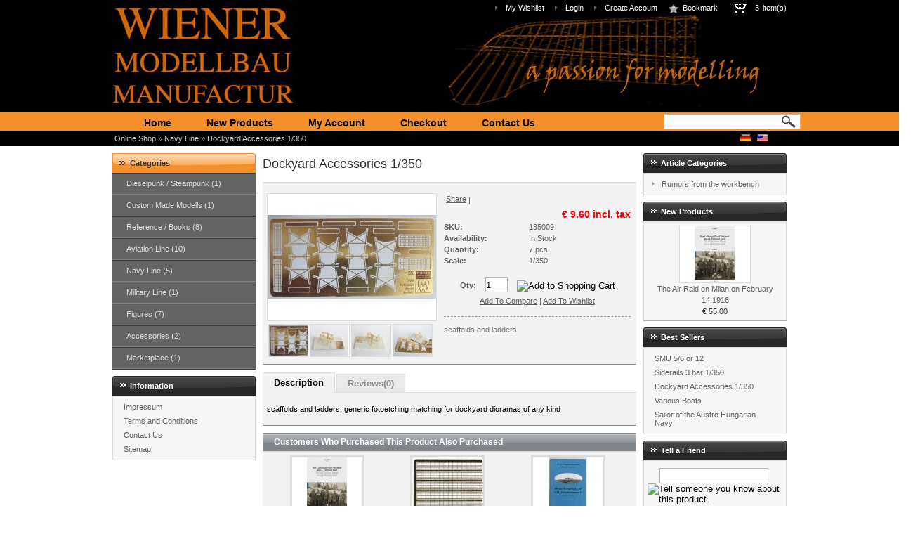

--- FILE ---
content_type: text/html; charset=utf-8
request_url: https://www.wmm.at/accessories/71-dockyard-accessories-1-350.html?sid=gi7ultoc9nkfehdjk4736m0te0
body_size: 5894
content:
<!DOCTYPE html PUBLIC "-//W3C//DTD XHTML 1.0 Transitional//EN" "http://www.w3.org/TR/xhtml1/DTD/xhtml1-transitional.dtd">

<html xmlns="http://www.w3.org/1999/xhtml" dir="ltr" xml:lang="en_US" lang="en_US">

<head>

<meta name="viewport" content="width=device-width, initial-scale=1.0">
<meta http-equiv="Content-Type" content="text/html; charset=utf-8" />
<meta http-equiv="x-ua-compatible" content="ie=7" />
<link rel="shortcut icon" href="/templates/wmm/images/tomatocart.ico" type="image/x-icon" />
<link rel="canonical" href="https://www.wmm.at/accessories/71-dockyard-accessories-1-350.html" />

<title>Dockyard Accessories 1/350 - Wiener Modelbau Manufactur</title>
<!-- <base href="https://www.wmm.at/accessories/71-dockyard-accessories-1-350.html" /> -->

<link rel="alternate" hreflang="de_DE" href="https://www.wmm.at/accessories/71-dockyard-accessories-1-350.html?language=de_DE&amp;sid=gi7ultoc9nkfehdjk4736m0te0">
<link rel="alternate" hreflang="en_US" href="https://www.wmm.at/accessories/71-dockyard-accessories-1-350.html?language=en_US&amp;sid=gi7ultoc9nkfehdjk4736m0te0">

<link rel="stylesheet" type="text/css" href="/templates/wmm/stylesheet.css" />
<link rel="stylesheet" type="text/css" href="/ext/autocompleter/Autocompleter.css" />

<!--[if IE]>
<style type="text/css">
  #productInfoTab a {
    top:11px;
  }
  
  #productInfoTab a.unselect {
    top:13px;
  }
</style>
<![endif]-->
<meta name="generator" content="" />
<meta name="keywords" content="Dockyard Accessories 1/350, 135009" />

<script language="javascript" type="text/javascript" src="/includes/general.js"></script>
<script language="javascript" type="text/javascript" src="/ext/mootools/mootools-1.2.js"></script>
<script language="javascript" type="text/javascript" src="/ext/mootools/mootools_more.js"></script>
<script language="javascript" type="text/javascript" src="/ext/menumatic/MenuMatic_0.68.3.js"></script>
<link rel="stylesheet" type="text/css" href="/ext/mojozoom/mojozoom.css" />

<meta name="Generator" content="TomatoCart" />
</head>
<body>
<!--
https://www.wmm.at/products.php-->

<div id="pageHeader">
  <div id="headerBar">
    <ul>
      <li>
        <a href="https://www.wmm.at/account.php?wishlist&amp;sid=gi7ultoc9nkfehdjk4736m0te0">My Wishlist</a>      </li>
          <li>
        <a href="https://www.wmm.at/account.php?login&amp;sid=gi7ultoc9nkfehdjk4736m0te0">Login</a>      </li>
       <li>
        <a href="https://www.wmm.at/account.php?create&amp;sid=gi7ultoc9nkfehdjk4736m0te0">Create Account</a>      </li>
              <li id="bookmark"></li>    
      <li class="cart">
        <a href="https://www.wmm.at/checkout.php?sid=gi7ultoc9nkfehdjk4736m0te0"><span id="popupCart"><img src="/templates/wmm/images/shopping_cart_icon.png" border="0" alt="15" title="15" width="23" /><span id="popupCartItems">3</span><span>item(s)</span></span></a>      </li>

    </ul>
    <div style="display:none;">
    <a href="https://www.wmm.at/index.php?sid=gi7ultoc9nkfehdjk4736m0te0" id="siteLogo"><img src="/images/logo_wmm.jpg" border="0" alt="Wiener Modelbau Manufactur" title="Wiener Modelbau Manufactur" /></a>    </div>
    <div id="logo">
    </div>
  </div>
  
  <div id="navigationBar">
    <div id="navigationInner">
      <ul id="navigation">
        <li ><span class="navLeftHook">&nbsp;</span><a href="https://www.wmm.at/index.php?index&amp;sid=gi7ultoc9nkfehdjk4736m0te0">Home</a><span class="navHoverDownHook">&nbsp;</span><span class="navRightHook">&nbsp;</span></li><li ><span class="navLeftHook">&nbsp;</span><a href="https://www.wmm.at/products.php?new&amp;sid=gi7ultoc9nkfehdjk4736m0te0">New Products</a><span class="navHoverDownHook">&nbsp;</span><span class="navRightHook">&nbsp;</span></li><li ><span class="navLeftHook">&nbsp;</span><a href="https://www.wmm.at/account.php?sid=gi7ultoc9nkfehdjk4736m0te0">My Account</a><span class="navHoverDownHook">&nbsp;</span><span class="navRightHook">&nbsp;</span></li><li ><span class="navLeftHook">&nbsp;</span><a href="https://www.wmm.at/checkout.php?checkout&amp;sid=gi7ultoc9nkfehdjk4736m0te0">Checkout</a><span class="navHoverDownHook">&nbsp;</span><span class="navRightHook">&nbsp;</span></li><li ><span class="navLeftHook">&nbsp;</span><a href="https://www.wmm.at/contact.html?sid=gi7ultoc9nkfehdjk4736m0te0">Contact Us</a><span class="navHoverDownHook">&nbsp;</span><span class="navRightHook">&nbsp;</span></li>      </ul>
      
      <div id="searchbox">
        <form name="search" action="https://www.wmm.at/search.php" method="get">
          <p class="keywords"><input type="text" name="keywords" id="keywords" maxlength="20" /></p>
          <p><input type="image" src="/templates/wmm/images/button_quick_find.png" alt="Search" title="Search" id="quickSearch" /><input type="hidden" name="sid" value="gi7ultoc9nkfehdjk4736m0te0" /></p>
        </form>
      </div>  
    </div>
  </div>
        <div id="breadcrumbPath">
      <a href="https://www.wmm.at/index.php?sid=gi7ultoc9nkfehdjk4736m0te0">Online Shop</a> &raquo; <a href="https://www.wmm.at/11-navy-line?sid=gi7ultoc9nkfehdjk4736m0te0">Navy Line</a> &raquo; <a href="https://www.wmm.at/accessories/71-dockyard-accessories-1-350.html?sid=gi7ultoc9nkfehdjk4736m0te0">Dockyard Accessories 1/350</a>        <div id="navLanguages">
          <a href="https://www.wmm.at/accessories/71-dockyard-accessories-1-350.html?language=de_DE&amp;sid=gi7ultoc9nkfehdjk4736m0te0"><img src="/images/worldflags/de.png" border="0" alt="German" title="German" width="16" height="10" /></a><a href="https://www.wmm.at/accessories/71-dockyard-accessories-1-350.html?language=en_US&amp;sid=gi7ultoc9nkfehdjk4736m0te0"><img src="/images/worldflags/us.png" border="0" alt="English" title="English" width="16" height="10" /></a>        </div>
      </div>
  </div>


<div id="slideShow">
  </div>

<div id="pageWrapper">
  <div id="pageBlockLeft">
  
    <div id="pageColumnLeft">
      <div class="boxGroup">
      <!-- box categories start //-->
<div id="boxCategories" class="boxNew">
  <div class="boxTitle">Categories</div>

  <div class="boxContents">
      <script type="text/javascript">
          window.addEvent('domready',function(){
            var myMenu = new MenuMatic({ id: "categoriesTree", effect: "slide & fade", duration: 600, orientation:"vertical" });
          });
          </script>
<ul id="categoriesTree"><li><a href="https://www.wmm.at/21-dieselpunk-steampunk?sid=gi7ultoc9nkfehdjk4736m0te0">Dieselpunk / Steampunk&nbsp;(1)</a></li><li><a href="https://www.wmm.at/19-custom-made-modells?sid=gi7ultoc9nkfehdjk4736m0te0">Custom Made Modells&nbsp;(1)</a></li><li><a href="https://www.wmm.at/18-reference-books?sid=gi7ultoc9nkfehdjk4736m0te0">Reference / Books&nbsp;(8)</a></li><li><a href="https://www.wmm.at/12-aviation-line?sid=gi7ultoc9nkfehdjk4736m0te0">Aviation Line&nbsp;(10)</a></li><li><a href="https://www.wmm.at/11-navy-line?sid=gi7ultoc9nkfehdjk4736m0te0">Navy Line&nbsp;(5)</a></li><li><a href="https://www.wmm.at/17-military-line?sid=gi7ultoc9nkfehdjk4736m0te0">Military Line&nbsp;(1)</a></li><li><a href="https://www.wmm.at/15-figures?sid=gi7ultoc9nkfehdjk4736m0te0">Figures&nbsp;(7)</a></li><li><a href="https://www.wmm.at/16-accessories?sid=gi7ultoc9nkfehdjk4736m0te0">Accessories&nbsp;(2)</a></li><li><a href="https://www.wmm.at/20-marketplace?sid=gi7ultoc9nkfehdjk4736m0te0">Marketplace&nbsp;(1)</a></li></ul>  </div>
</div>

<!-- box categories end //-->

<!-- box information start //-->

<div class="boxNew">
  <div class="boxTitle">Information</div>

  <div class="boxContents"><ul><li><a href="https://www.wmm.at/information/1--about-us.html?sid=gi7ultoc9nkfehdjk4736m0te0">Impressum</a></li><li><a href="https://www.wmm.at/information/4--terms-and-conditions.html?sid=gi7ultoc9nkfehdjk4736m0te0">Terms and Conditions</a></li><li><a href="https://www.wmm.at/contact.html?sid=gi7ultoc9nkfehdjk4736m0te0">Contact Us</a></li><li><a href="https://www.wmm.at/sitemap.html?sid=gi7ultoc9nkfehdjk4736m0te0">Sitemap</a></li></ul></div>
</div>

<!-- box information end //-->      </div>
    </div>

    
    <div id="pageContent">

      
<h1>Dockyard Accessories 1/350</h1>

<div class="moduleBox">

  <div class="content">
    <div style="float: left;">
      <link href="/templates/wmm/javascript/milkbox/milkbox.css" rel="stylesheet" type="text/css" />
      <script type="text/javascript" src="/templates/wmm/javascript/milkbox/milkbox.js"></script>
    
      <div id="productImages">
      <a href="javascript:void(0)" id="defaultProductImage"><img src="/images/products/product_info/71_236_l1120369-web.jpg" border="0" alt="Dockyard Accessories 1/350" title="Dockyard Accessories 1/350"  large-img="//www.wmm.at/images/products/large/71_236_l1120369-web.jpg" id="product_image" style="padding:0px;border:0px;"class="productImage" /></a><div style="clear:both"></div><a href="//www.wmm.at/images/products/originals/71_236_l1120369-web.jpg" rel="milkbox:group_products" product-info-img="//www.wmm.at/images/products/product_info/71_236_l1120369-web.jpg" large-img="//www.wmm.at/images/products/large/71_236_l1120369-web.jpg" style="float:left" class="mini"><img src="/images/products/mini/71_236_l1120369-web.jpg" border="0" alt="Dockyard Accessories 1/350" title="Dockyard Accessories 1/350" width="55" height="45" class="productImage" /></a>
<a href="//www.wmm.at/images/products/originals/71_239_l1120437-b-web.jpg" rel="milkbox:group_products" product-info-img="//www.wmm.at/images/products/product_info/71_239_l1120437-b-web.jpg" large-img="//www.wmm.at/images/products/large/71_239_l1120437-b-web.jpg" style="float:left" class="mini"><img src="/images/products/mini/71_239_l1120437-b-web.jpg" border="0" alt="Dockyard Accessories 1/350" title="Dockyard Accessories 1/350" width="55" height="45" class="productImage" /></a>
<a href="//www.wmm.at/images/products/originals/71_240_l1120439-b-web.jpg" rel="milkbox:group_products" product-info-img="//www.wmm.at/images/products/product_info/71_240_l1120439-b-web.jpg" large-img="//www.wmm.at/images/products/large/71_240_l1120439-b-web.jpg" style="float:left" class="mini"><img src="/images/products/mini/71_240_l1120439-b-web.jpg" border="0" alt="Dockyard Accessories 1/350" title="Dockyard Accessories 1/350" width="55" height="45" class="productImage" /></a>
<a href="//www.wmm.at/images/products/originals/71_243_l1120436-b-web.jpg" rel="milkbox:group_products" product-info-img="//www.wmm.at/images/products/product_info/71_243_l1120436-b-web.jpg" large-img="//www.wmm.at/images/products/large/71_243_l1120436-b-web.jpg" style="float:left" class="mini"><img src="/images/products/mini/71_243_l1120436-b-web.jpg" border="0" alt="Dockyard Accessories 1/350" title="Dockyard Accessories 1/350" width="55" height="45" class="productImage" /></a>
      </div>
    </div>


    <form id="cart_quantity" name="cart_quantity" action="https://www.wmm.at/accessories/71-dockyard-accessories-1-350.html?action=cart_add&amp;sid=gi7ultoc9nkfehdjk4736m0te0" method="post">
   
    <table id="productInfo" border="0" cellspacing="0" cellpadding="2" style="float: right; width: 270px">
    	    <tr>
	    <td colspan="2"><!-- AddThis Button BEGIN -->
	    <div class="addthis_toolbox">
	    <a class="addthis_button_compact" href="https://www.addthis.com/bookmark.php?v=250&amp;pubid=ra-4e133846451fc3bc">Share</a>
	    <span class="addthis_separator">|</span>
	    <a class="addthis_button_email"></a>
	    <a class="addthis_button_preferred_rank"></a>
	    <a class="addthis_button_twitter"></a>
	    <a class="addthis_button_google_plusone"></a>
	    </div>
	    <script type="text/javascript">
	    var addthis_config = {
		"data_track_clickback":true,
		"service_comact":"print,email,favorites,amazonwishlist,facebook,google_plusone,linkedIn,mymailru,xing,twitter",
		"url":"https://www.wmm.at/accessories/71-dockyard-accessories-1-350.html",
	    };
	    </script>
	    <script type="text/javascript" src="https://s7.addthis.com/js/250/addthis_widget.js#pubid=ra-4e133846451fc3bc"></script>
	    
	    <!-- AddThis Button END --></td>
	    </tr>
	          <tr>
        <td colspan="2" id="productInfoPrice">€ 9.60&nbsp;incl. tax</td>
      </tr>
      
      <tr>
        <td class="label" width="45%">SKU:</td>
        <td id="productInfoSku">135009&nbsp;</td>
      </tr>

      <tr>
        <td class="label">Availability:</td>
        <td id="productInfoAvailable">In Stock</td>
      </tr>
      
        <tr>
        <td class="label">Quantity:</td>
        <td id="productInfoQty">7 pcs</td>
      </tr>
        
          <tr>          
          <td class="label" valign="top">Scale:</td>
          <td>1/350</td>
        </tr>
    
  
           
  
        
      <tr>
        <td colspan="2" align="center" valign="top" style="padding-top: 15px" id="shoppingCart">
          <b>Qty:</b>&nbsp;<input type="text" name="quantity" id="quantity" value="1" size="3" />&nbsp;<input type="image" src="/includes/languages/en_US/images/buttons/button_in_cart.gif" alt="Add to Shopping Cart" title="Add to Shopping Cart" style="vertical-align:middle;" class="ajaxAddToCart" id="ac_productsinfo_71" />        </td>
      </tr>
      
      <tr>
        <td colspan="2" align="center" id = "shoppingAction">
          <a href="https://www.wmm.at/products.php?71&amp;action=compare_products_add&amp;sid=gi7ultoc9nkfehdjk4736m0te0">Add To Compare</a>&nbsp;<span>|</span>&nbsp;<a href="https://www.wmm.at/products.php?71&amp;action=wishlist_add&amp;sid=gi7ultoc9nkfehdjk4736m0te0">Add To Wishlist</a>        </td>
      </tr>
      <tr>
        <td colspan="2">
          <p class="shortDescription">scaffolds and ladders</p>
        </td>
      </tr>
    </table>
    </form>
    <div style="clear: both;"></div>
  </div>
  
</div>


  <div id="productInfoTab">
    <a tab="tabDescription" href="javascript:void(0);">Description</a><a tab="tabReviews" href="javascript:void(0);">Reviews(0)</a>    <div style="clear:both;"></div>
  </div> 
      
         <div id="tabDescription">
        <div class="moduleBox">
          <div class="content"><p>scaffolds and ladders, generic fotoetching matching for dockyard dioramas of any kind</p></div>
        </div>
      </div>
        
    <div id="tabReviews">
      <div class="moduleBox">
        <div class="content">
          <p>There are no reviews for this product.</p>          
          <hr />
          
          <h3>Write Your Own Reviews</h3>
          
                      <p>Please login to write review.</p>
                  </div>  
      </div>
    </div>
      
        
    

<div style="clear: both;"></div>

<script type="text/javascript" src="/includes/javascript/tab_panel.js"></script>
<script type="text/javascript" src="/includes/javascript/reviews.js"></script>
<script type="text/javascript" src="/ext/mojozoom/mojozoom.js"></script>


<script type="text/javascript">
window.addEvent('domready', function(){
  //zoom image
  MojoZoom.makeZoomable(  
    document.getElementById("product_image"),   
    $('product_image').get('large-img'),
    null, 
    270, 
    210, 
    false,
    function(e) {
      if (e.preventDefault) {
        e.preventDefault();
      } else {
        e.returnValue = false;
      }

      var miniImages = $$(".mini");
      var img = $$('.mojozoom_imgctr').getElement('img').get('src');
      var index = 0;
  
      for (i = 0; i < miniImages.length; i++) {
        if (miniImages[i].get("large-img") == img) {
          index = i;
          break;
        }
      }
    
      Milkbox.openMilkbox(Milkbox.galleries[0], index); 
    }
  );
  
  //variants
    
  //add mouse over events to mini images
  var miniImages = $$(".mini");
  if (miniImages.length > 0) {
    miniImages.each(function(img) {
      img.addEvent('mouseover', function(e) {
        if ($defined(e)) {e.preventDefault();}
        
        var oldImg = $$('.mojozoom_imgctr').getElement('img').get('src');
        if (oldImg != this.get("large-img")) {
          img = $$('.mojozoom_imgctr').getElement('img');
          img.set('src', this.get("large-img"));
          
          new Fx.Tween($('product_image'), {
             duration: 10,
             property: 'opacity'
          }).start(0).chain(function() {
            $('product_image').src = this.get("product-info-img");
            $('product_image').fade('in');
          }.bind(this));
        }
      });
    }, this);
  }
  
  //tab panel
  new TabPanel({panel: $('productInfoTab'), activeTab: ''});
  
  //reviews
  new Reviews({
    flag: 0,
    ratingsCount: 0,
    reviewMinLength: 50,
    ratingsErrMsg: '* You must rate the product for your review.',
    reviewErrMsg: '* The Review Text must have at least 50 characters.',
    frmReviews: $('frmReviews')
  });
  
  
  //gift certificate
  });
</script>

      <div style="clear: both;"></div>

      <!-- module also_purchased_products start //-->

<div class="moduleBox">
  <h6>Customers Who Purchased This Product Also Purchased</h6>

  <div class="content"><div style="overflow: auto;"><span style="width: 33%; float: left; text-align: center;"><a href="https://www.wmm.at/reference-books/81-the-air-raid-on-milan-on-february-14-1916.html?sid=gi7ultoc9nkfehdjk4736m0te0"><img src="/images/products/thumbnails/81_277_flight to milan - titel kopie.jpg" border="0" alt="Der Luftangriff auf Mailand am 14.Februar 1916" title="Der Luftangriff auf Mailand am 14.Februar 1916" width="100" height="80" class="productImage" /></a><br /><a href="https://www.wmm.at/reference-books/81-the-air-raid-on-milan-on-february-14-1916.html?sid=gi7ultoc9nkfehdjk4736m0te0">Der Luftangriff auf Mailand am 14.Februar 1916</a></span><span style="width: 33%; float: left; text-align: center;"><a href="https://www.wmm.at/accessories/49-dockyard-accessories-1-350.html?sid=gi7ultoc9nkfehdjk4736m0te0"><img src="/images/products/thumbnails/49_248_135004-neu-web.jpg" border="0" alt="Reeling, dreizügig 1/350" title="Reeling, dreizügig 1/350" width="100" height="80" class="productImage" /></a><br /><a href="https://www.wmm.at/accessories/49-dockyard-accessories-1-350.html?sid=gi7ultoc9nkfehdjk4736m0te0">Reeling, dreizügig 1/350</a></span><span style="width: 33%; float: left; text-align: center;"><a href="https://www.wmm.at/reference-books/80-meine-kriegsfahrt-auf-s-m-unterseeboot-41.html?sid=gi7ultoc9nkfehdjk4736m0te0"><img src="/images/products/thumbnails/80_275_meine kriegsfahrt auf u41-1-web.jpg" border="0" alt="Meine Kriegsfahrt auf  S.M. Unterseeboot 41" title="Meine Kriegsfahrt auf  S.M. Unterseeboot 41" width="100" height="80" class="productImage" /></a><br /><a href="https://www.wmm.at/reference-books/80-meine-kriegsfahrt-auf-s-m-unterseeboot-41.html?sid=gi7ultoc9nkfehdjk4736m0te0">Meine Kriegsfahrt auf  S.M. Unterseeboot 41</a></span><span style="width: 33%; float: left; text-align: center;"><a href="https://www.wmm.at/navy-line/29-various-boats.html?sid=gi7ultoc9nkfehdjk4736m0te0"><img src="/images/products/thumbnails/29_121_135007-box-web.jpg" border="0" alt="Verschiedene Boote" title="Verschiedene Boote" width="100" height="80" class="productImage" /></a><br /><a href="https://www.wmm.at/navy-line/29-various-boats.html?sid=gi7ultoc9nkfehdjk4736m0te0">Verschiedene Boote</a></span><span style="width: 33%; float: left; text-align: center;"><a href="https://www.wmm.at/navy-line/26-smu-5-6-or-12.html?sid=gi7ultoc9nkfehdjk4736m0te0"><img src="/images/products/thumbnails/26_104_135003box-web.jpg" border="0" alt="SMU 5/6 oder 12" title="SMU 5/6 oder 12" width="100" height="80" class="productImage" /></a><br /><a href="https://www.wmm.at/navy-line/26-smu-5-6-or-12.html?sid=gi7ultoc9nkfehdjk4736m0te0">SMU 5/6 oder 12</a></span></div></div>
</div>

<!-- module also_purchased_products end //-->
    </div>
  </div>

        <div id="pageColumnRight">
        <div class="boxGroup">
      <!-- box articles_categories start //-->

<div id="boxArticleCategories" class="boxNew">
  <div class="boxTitle">Article Categories</div>

  <div class="boxContents boxCategories"><ul><li><a href="https://www.wmm.at/10--rumors-from-the-workbench?sid=gi7ultoc9nkfehdjk4736m0te0">Rumors from the workbench</a></li></ul></div>
</div>

<!-- box articles_categories end //-->

<!-- box whats_new start //-->

<div class="boxNew">
  <div class="boxTitle"><a href="https://www.wmm.at/products.php?new&amp;sid=gi7ultoc9nkfehdjk4736m0te0">New Products</a></div>

  <div class="boxContents" style="text-align: center;"><a href="https://www.wmm.at/reference-books/81-the-air-raid-on-milan-on-february-14-1916.html?sid=gi7ultoc9nkfehdjk4736m0te0"><img src="/images/products/thumbnails/81_277_flight to milan - titel kopie.jpg" border="0" alt="The Air Raid on Milan on February 14.1916" title="The Air Raid on Milan on February 14.1916" width="100" height="80" class="productImage" /></a><br /><span><a href="https://www.wmm.at/reference-books/81-the-air-raid-on-milan-on-february-14-1916.html?sid=gi7ultoc9nkfehdjk4736m0te0">The Air Raid on Milan on February 14.1916</a></span><br /><span class="productPrice">€ 55.00</span></div>
</div>

<!-- box whats_new end //-->

<!-- box best_sellers start //-->

<div class="boxNew">
  <div class="boxTitle">Best Sellers</div>

  <div class="boxContents"><ol><li><a href="https://www.wmm.at/navy-line/26-smu-5-6-or-12.html?sid=gi7ultoc9nkfehdjk4736m0te0">SMU 5/6 or 12</a></li><li><a href="https://www.wmm.at/accessories/49-dockyard-accessories-1-350.html?sid=gi7ultoc9nkfehdjk4736m0te0">Siderails 3 bar 1/350</a></li><li><a href="https://www.wmm.at/accessories/71-dockyard-accessories-1-350.html?sid=gi7ultoc9nkfehdjk4736m0te0">Dockyard Accessories 1/350</a></li><li><a href="https://www.wmm.at/navy-line/29-various-boats.html?sid=gi7ultoc9nkfehdjk4736m0te0">Various Boats</a></li><li><a href="https://www.wmm.at/figures/33-sailor.html?sid=gi7ultoc9nkfehdjk4736m0te0">Sailor of the Austro Hungarian Navy</a></li></ol></div>
</div>

<!-- box best_sellers end //-->

<!-- box tell_a_friend start //-->

<div class="boxNew">
  <div class="boxTitle">Tell a Friend</div>

  <div class="boxContents" style="text-align: center;"><form name="tell_a_friend" action="https://www.wmm.at/71-t-dockyard-accessories-1-350.html?sid=gi7ultoc9nkfehdjk4736m0te0" method="post">
<input type="text" name="to_email_address" id="to_email_address" style="width: 80%;" />&nbsp;<input type="image" src="/includes/languages/en_US/images/buttons/button_tell_a_friend.gif" alt="Tell someone you know about this product." title="Tell someone you know about this product." /><br />Tell someone you know about this product.
</form>
</div>
</div>

<!-- box tell_a_friend end //-->        </div>
      </div>

  </div>


  <div id="pageFooter">
    <ul>
      <li><a href="https://www.wmm.at/index.php?index&amp;sid=gi7ultoc9nkfehdjk4736m0te0">Home</a><span>|</span></li><li><a href="https://www.wmm.at/products.php?specials&amp;sid=gi7ultoc9nkfehdjk4736m0te0">Specials</a><span>|</span></li><li><a href="https://www.wmm.at/products.php?new&amp;sid=gi7ultoc9nkfehdjk4736m0te0">New Products</a><span>|</span></li><li><a href="https://www.wmm.at/account.php?sid=gi7ultoc9nkfehdjk4736m0te0">My Account</a><span>|</span></li><li><a href="https://www.wmm.at/account.php?wishlist&amp;sid=gi7ultoc9nkfehdjk4736m0te0">My Wishlist</a><span>|</span></li><li><a href="https://www.wmm.at/checkout.php?sid=gi7ultoc9nkfehdjk4736m0te0">Cart Contents</a><span>|</span></li><li><a href="https://www.wmm.at/checkout.php?checkout&amp;sid=gi7ultoc9nkfehdjk4736m0te0">Checkout</a><span>|</span></li><li><a href="https://www.wmm.at/contact.html?sid=gi7ultoc9nkfehdjk4736m0te0">Contact Us</a><span>|</span></li><li><a href="https://www.wmm.at/index.php?rss&amp;sid=gi7ultoc9nkfehdjk4736m0te0"><img src="/images/rss16x16.png" border="0" alt="" /><span>RSS</span></a></li>    </ul>
    <div style="clear:both"></div>
    <p style="margin: 3px;">
      Copyright &copy; 2026 <a href="https://www.wmm.at/index.php?sid=gi7ultoc9nkfehdjk4736m0te0">Wiener Modelbau Manufactur</a>    </p>
  </div>
  

<script type="text/javascript" src="/ext/autocompleter/Autocompleter.js"></script>
<script type="text/javascript" src="/ext/autocompleter/Autocompleter.Request.js"></script>
<script type="text/javascript" src="/ext/autocompleter/Observer.js"></script>
<script type="text/javascript" src="/includes/javascript/auto_completer.js"></script>
<script type="text/javascript" src="/includes/javascript/popup_cart.js"></script>
<script type="text/javascript" src="/includes/javascript/bookmark.js"></script>

<script type="text/javascript">
  window.addEvent('domready', function() {
    new PopupCart({
      template: 'wmm',
      sessionName: 'sid',
      sessionId: 'gi7ultoc9nkfehdjk4736m0te0'
    });
    
    new TocAutoCompleter('keywords', {
      sessionName: 'sid',
      sessionId: 'gi7ultoc9nkfehdjk4736m0te0',
      template: 'wmm',
      width: 300
    });
  });
  new TocBookmark({
  	bookmark: 'bookmark',
  	text: 'Bookmark',
    img: '/images/bookmark.png'
  });  
</script>


<!-- Piwik -->
<script type="text/javascript">
var pkBaseURL = (("https:" == document.location.protocol) ? "https://www.wmm.at/ext/piwik/" : "//www.wmm.at/ext/piwik/");
document.write(unescape("%3Cscript src='" + pkBaseURL + "piwik.js' type='text/javascript'%3E%3C/script%3E"));
</script>
<script type="text/javascript">
try {
var piwikTracker = Piwik.getTracker(pkBaseURL + "piwik.php", 1);
piwikTracker.trackPageView();
piwikTracker.enableLinkTracking();
} catch( err ) {}
</script>
<noscript><p><img src="https://www.wmm.at/ext/piwik/piwik.php?idsite=1" style="border:0" alt=""/></p></noscript>
<!-- End Piwik Tag -->

</body>
</html>


--- FILE ---
content_type: text/javascript
request_url: https://www.wmm.at/ext/mojozoom/mojozoom.js
body_size: 8704
content:
/*
 * MojoZoom 0.1.4 - JavaScript Image Zoom
 * Copyright (c) 2008 Jacob Seidelin, jseidelin@nihilogic.dk, http://blog.nihilogic.dk/
 * Licensed under the MPL License [http://www.nihilogic.dk/licenses/mpl-license.txt]
 */

var MojoZoom = (function() {

	var $ = function(id) {return document.getElementById(id);};
	var dc = function(tag) {return document.createElement(tag);};

	var defaultWidth = 256;
	var defaultHeight = 256;

	function addEvent(element, ev, handler) 
	{
		var doHandler = function(e) {
			return handler(e||window.event);
		}
		if (element.addEventListener) { 
			element.addEventListener(ev, doHandler, false); 
		} else if (element.attachEvent) { 
			element.attachEvent("on" + ev, doHandler); 
		}
	}

	function getElementPos(element)
	{
		var x = element.offsetLeft;
		var y = element.offsetTop;
		var parent = element.offsetParent;
		while (parent) {
			x += parent.offsetLeft;
			y += parent.offsetTop;
			parent = parent.offsetParent;
		}
		return {
			x : x,
			y : y
		}
	}

	function getEventMousePos(element, e) {
		var scrollX = document.body.scrollLeft || document.documentElement.scrollLeft;
		var scrollY = document.body.scrollTop || document.documentElement.scrollTop;

		if (e.currentTarget) {
			var pos = getElementPos(element);
			return {
				x : e.clientX - pos.x + scrollX,
				y : e.clientY - pos.y + scrollY
			}
		}
		return {
			x : e.offsetX,
			y : e.offsetY
		}
	}

	function makeZoomable(img, zoomSrc, zoomImgCtr, zoomWidth, zoomHeight, alwaysShow, onImgClick) {
		// make sure the image is loaded, if not then add an onload event and return
		if (!img.complete && !img.__mojoZoomQueued) {
			addEvent(img, "load", function() {
				img.__mojoZoomQueued = true;
				setTimeout(function() {
				makeZoomable(img, zoomSrc, zoomImgCtr, zoomWidth, zoomHeight, alwaysShow);
				}, 1);
			});
			return;
		}

		img.__mojoZoomQueued = false;

		// Wrap everything in a timeout.
		// this fixes a problem where, if makeZoomable is called a second time after changing the src,
		// FF would not have figured out the new offsetHeight of the image yet. A small timeout helps though it's rather hackish.
		setTimeout(function(){

		// sorry
		var isIE = !!document.all && !!window.attachEvent && !window.opera;

		var w = img.offsetWidth;
		var h = img.offsetHeight;

		var oldParent = img.parentNode;
		if (oldParent.nodeName != "A") {
			var linkParent = dc("a");
			linkParent.setAttribute("href", zoomSrc);
			oldParent.replaceChild(linkParent, img);
			linkParent.appendChild(img);
		} else {
			var linkParent = oldParent;
		}

		linkParent.style.position = "relative";
		linkParent.style.display = "block";
		linkParent.style.width = w+"px";
		linkParent.style.height = h+"px";

		var imgLeft = img.offsetLeft;
		var imgTop = img.offsetTop;

		var zoom = dc("div");
		zoom.className = "mojozoom_marker";
		
		if ($defined(onImgClick)) {
		  addEvent(zoom, "click", onImgClick);
		}		

		var zoomImg = dc("img");
		zoomImg.className = "mojozoom_img";

		zoomImg.style.position = "absolute";
		zoomImg.style.left = "-9999px";
		zoomImg.style.top = "-9999px";

		document.body.appendChild(zoomImg);

		var parent = img.parentNode;

		var ctr = dc("div");
		with (ctr.style) {
			position = "absolute";
			left = imgLeft+"px";
			top = imgTop+"px";
			width = w+"px";
			height = h+"px";
			overflow = "hidden";
			display = "none";
		}

		ctr.appendChild(zoom);
		parent.appendChild(ctr);

		var zoomInput = parent;

		// clear old overlay
		if (img.__mojoZoomOverlay)
			parent.removeChild(img.__mojoZoomOverlay);
		img.__mojoZoomOverlay = ctr;

		// clear old high-res image
		if (img.__mojoZoomImage && img.__mojoZoomImage.parentNode)
			img.__mojoZoomImage.parentNode.removeChild(img.__mojoZoomImage);
		img.__mojoZoomImage = zoomImg;

		var useDefaultCtr = false;
		if (!zoomImgCtr) {
			zoomImgCtr = dc("div");
			zoomImgCtr.className = "mojozoom_imgctr";

			var imgPos = getElementPos(img);
			zoomImgCtr.style.left = w + imgPos.x + "px";
			zoomImgCtr.style.top = imgPos.y + "px";

			zoomImgCtr.style.width = (zoomWidth ? zoomWidth : defaultWidth) +"px";
			zoomImgCtr.style.height = (zoomHeight ? zoomHeight : defaultHeight) +"px";

			document.body.appendChild(zoomImgCtr);
			useDefaultCtr = true;
		}
		zoomImgCtr.style.overflow = "hidden";

		if (!alwaysShow) {
			zoomImgCtr.style.visibility = "hidden";
		}
		
    var loaded = false;
		addEvent(zoomImg, "load", function() {
		  if (loaded) return;

			// bail out if img has been removed from dom
			if (!zoomImg.parentNode) return;

			var zoomWidth = zoomImg.offsetWidth;
			var zoomHeight = zoomImg.offsetHeight;

			var ctrWidth = zoomImgCtr.offsetWidth;
			var ctrHeight = zoomImgCtr.offsetHeight;

			var ratioW = zoomWidth / w;
			var ratioH = zoomHeight / h;

			var markerWidth = Math.round(ctrWidth / ratioW);
			var markerHeight = Math.round(ctrHeight / ratioH);

      //Changed By TomatoCart Team
      if (zoomImg.parentNode != zoomImgCtr) {
				document.body.removeChild(zoomImg);
				zoomImgCtr.appendChild(zoomImg);
			}

			var zoomFill = dc("div");
			zoomFill.className = "mojozoom_fill";
			zoom.appendChild(zoomFill);

			var zoomBorder = dc("div");
			zoomBorder.className = "mojozoom_border";
			zoom.appendChild(zoomBorder);

			zoom.style.width = markerWidth+"px";
			zoom.style.height = markerHeight+"px";


			if (alwaysShow) {
				zoom.style.left = "0px";
				zoom.style.top = "0px";
	
				zoomImg.style.left = "0px";
				zoomImg.style.top = "0px";
			}

			var isInImage = false;

			if (!alwaysShow) {
				addEvent(zoomInput, "mouseout", 
					function(e) {
						var target = e.target || e.srcElement;
						if (!target) return;
						if (target.nodeName != "DIV") return;
						var relTarget = e.relatedTarget || e.toElement;
						if (!relTarget) return;
						while (relTarget != target && relTarget.nodeName != "BODY" && relTarget.parentNode) {
							relTarget = relTarget.parentNode;
						}
						if (relTarget != target) {
							isInImage = false;
							ctr.style.display = "none";
							zoomImgCtr.style.visibility = "hidden";
						}
					}
				);
				// a bit of a hack, mouseout is sometimes not caught if moving mouse really fast
				addEvent(document.body, "mouseover", 
					function(e) {
						if (isInImage && !(e.toElement == zoomBorder || e.target == zoomBorder)) {
							ctr.style.display = "none";
							zoomImgCtr.style.visibility = "hidden";
							isInImage = false;
						}
					}
				);
			}

			addEvent(zoomInput, "mousemove", 
				function(e) {
					isInImage = true;

					var imgPos = getElementPos(img);

					if (useDefaultCtr) {
						zoomImgCtr.style.left = w + imgPos.x + "px";
						zoomImgCtr.style.top = imgPos.y + "px";
					}
					ctr.style.display = "block";
					zoomImgCtr.style.visibility = "visible";

					var pos = getEventMousePos(zoomInput, e);
					if (e.srcElement && isIE) {
						if (e.srcElement == zoom) return;
						if (e.srcElement != zoomInput) {
							var zoomImgPos = getElementPos(e.srcElement);
							pos.x -= (imgPos.x - zoomImgPos.x);
							pos.y -= (imgPos.y - zoomImgPos.y);
						}
					}
					var x = markerWidth/2;
					var y = markerHeight/2;

					if (!isIE) {
						pos.x -= imgLeft;
						pos.y -= imgTop;
					}

					if (pos.x < x) pos.x = x;
					if (pos.x > w-x) pos.x = w-x;
					if (pos.y < y) pos.y = y;
					if (pos.y > h-y) pos.y = h-y;

					var left = ((pos.x - x)|0);
					var top = ((pos.y - y)|0);

					zoom.style.left = left + "px";
					zoom.style.top = top + "px";

					zoomImg.style.left = -((pos.x*ratioW - ctrWidth/2)|0)+"px";
					zoomImg.style.top = -((pos.y*ratioH - ctrHeight/2)|0)+"px";
				}
			);
			
			loaded = true;
		});

		// I've no idea. Simply setting the src will make IE screw it self into a 100% CPU fest. In a timeout, it's ok.
		setTimeout(function() { 
			zoomImg.src = zoomSrc;
		}, 200);

		}, 200);
	}

	function init() {
		var images = document.getElementsByTagName("img");
		for (var i=0;i<images.length;i++) {
			var img = images[i];
			var zoomSrc = img.getAttribute("data-zoomsrc");
			if (zoomSrc) {
				makeZoomable(img, zoomSrc, document.getElementById(img.getAttribute("id") + "_zoom"), null, null, img.getAttribute("data-zoomalwaysshow")=="true");
			}
		}
	}

	return {
		addEvent : addEvent,
		init : init,
		makeZoomable : makeZoomable
	};

})();

MojoZoom.addEvent(window, "load", MojoZoom.init);


--- FILE ---
content_type: text/javascript
request_url: https://www.wmm.at/includes/javascript/auto_completer.js
body_size: 3018
content:
/*
  $Id: auto_completer.js $
  TomatoCart Open Source Shopping Cart Solutions
  http://www.tomatocart.com

  Copyright (c) 2009 Wuxi Elootec Technology Co., Ltd

  This program is free software; you can redistribute it and/or modify
  it under the terms of the GNU General Public License v2 (1991)
  as published by the Free Software Foundation.
*/

Autocompleter.implement({
  showChoices: function() {
    var match = this.options.choicesMatch, first = this.choices.getFirst(match);
    this.selected = this.selectedValue = null;
    if (this.fix) {
      var pos = this.element.getCoordinates(this.relative), width = this.options.width || 'auto';
      this.choices.setStyles({
        'left': pos.left - 101,
        'top': pos.bottom,
        'width': (width === true || width == 'inherit') ? pos.width : width
      });
    }
    if (!first) return;
    if (!this.visible) {
      this.visible = true;
      this.choices.setStyle('display', '');
      if (this.fx) this.fx.start(1);
      this.fireEvent('onShow', [this.element, this.choices]);
    }
    if (this.options.selectFirst || this.typeAhead || first.inputValue == this.queryValue) this.choiceOver(first, this.typeAhead);
    var items = this.choices.getChildren(match), max = this.options.maxChoices;
    var styles = {'overflowY': 'hidden', 'height': ''};
    this.overflown = false;
    if (items.length > max) {
      var item = items[max - 1];
      styles.overflowY = 'scroll';
      styles.height = item.getCoordinates(this.choices).bottom;
      this.overflown = true;
    };
    this.choices.setStyles(styles);
    this.fix.show();
    
    if (this.options.visibleChoices) {
      var scroll = document.getScroll(),
      size = document.getSize(),
      coords = this.choices.getCoordinates();
      if (coords.right > scroll.x + size.x) scroll.x = coords.right - size.x;
      if (coords.bottom > scroll.y + size.y) scroll.y = coords.bottom - size.y;
      window.scrollTo(Math.min(scroll.x, coords.left), Math.min(scroll.y, coords.top));
    }
  }
});

var TocAutoCompleter = new Class({
  Extends: Autocompleter.Request.JSON,
  
  options: {
    remoteUrl: 'json.php',
    sessionName: 'sid',
    sessionId: null,
    postData: {module: 'auto_completer', action: 'get_products'},
    minLength: 3,
    filterSubset: true,
    cache: true,
    delay: 250,
    width: 235,
    selectionLength: 23
  },
  
  initialize: function(el, options) {
    this.options.postVar = el;
    this.parent(el, this.options.remoteUrl, options);
    this.options.postData[this.options.sessionName] = this.options.sessionId;
    
    if (options.template) {
      this.options.postData['template'] = options.template;  
    }
    
    this.setSelectionValueLength(this.options.selectionLength);
  },
  
  setSelectionValueLength: function(length) {
    this.observer.setValue = function(value) {
      value = value.substr(0, length);
      
      this.value = value;
      this.element.set('value', value);
      
      return this.clear();
    };
  }  
});